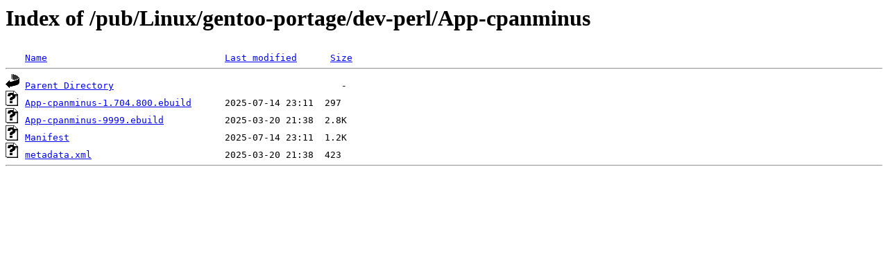

--- FILE ---
content_type: text/html;charset=ISO-8859-1
request_url: http://rsync5.jp.gentoo.org/pub/Linux/gentoo-portage/dev-perl/App-cpanminus/?C=N;O=A
body_size: 1145
content:
<!DOCTYPE HTML PUBLIC "-//W3C//DTD HTML 3.2 Final//EN">
<html>
 <head>
  <title>Index of /pub/Linux/gentoo-portage/dev-perl/App-cpanminus</title>
 </head>
 <body>
<h1>Index of /pub/Linux/gentoo-portage/dev-perl/App-cpanminus</h1>
<pre><img src="/icons/blank.gif" alt="Icon "> <a href="?C=N;O=D">Name</a>                                <a href="?C=M;O=A">Last modified</a>      <a href="?C=S;O=A">Size</a>  <hr><img src="/icons/back.gif" alt="[PARENTDIR]"> <a href="/pub/Linux/gentoo-portage/dev-perl/">Parent Directory</a>                                         -   
<img src="/icons/unknown.gif" alt="[   ]"> <a href="App-cpanminus-1.704.800.ebuild">App-cpanminus-1.704.800.ebuild</a>      2025-07-14 23:11  297   
<img src="/icons/unknown.gif" alt="[   ]"> <a href="App-cpanminus-9999.ebuild">App-cpanminus-9999.ebuild</a>           2025-03-20 21:38  2.8K  
<img src="/icons/unknown.gif" alt="[   ]"> <a href="Manifest">Manifest</a>                            2025-07-14 23:11  1.2K  
<img src="/icons/unknown.gif" alt="[   ]"> <a href="metadata.xml">metadata.xml</a>                        2025-03-20 21:38  423   
<hr></pre>
</body></html>
